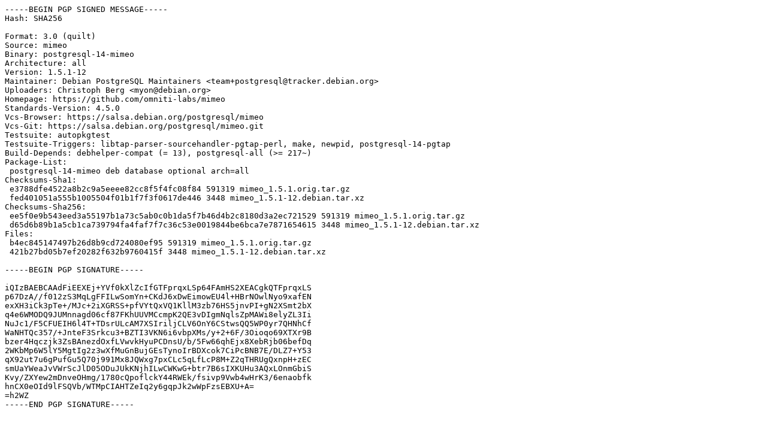

--- FILE ---
content_type: text/prs.lines.tag
request_url: http://nl.archive.ubuntu.comnl.archive.ubuntu.com/ubuntu/pool/universe/m/mimeo/mimeo_1.5.1-12.dsc
body_size: 2054
content:
-----BEGIN PGP SIGNED MESSAGE-----
Hash: SHA256

Format: 3.0 (quilt)
Source: mimeo
Binary: postgresql-14-mimeo
Architecture: all
Version: 1.5.1-12
Maintainer: Debian PostgreSQL Maintainers <team+postgresql@tracker.debian.org>
Uploaders: Christoph Berg <myon@debian.org>
Homepage: https://github.com/omniti-labs/mimeo
Standards-Version: 4.5.0
Vcs-Browser: https://salsa.debian.org/postgresql/mimeo
Vcs-Git: https://salsa.debian.org/postgresql/mimeo.git
Testsuite: autopkgtest
Testsuite-Triggers: libtap-parser-sourcehandler-pgtap-perl, make, newpid, postgresql-14-pgtap
Build-Depends: debhelper-compat (= 13), postgresql-all (>= 217~)
Package-List:
 postgresql-14-mimeo deb database optional arch=all
Checksums-Sha1:
 e3788dfe4522a8b2c9a5eeee82cc8f5f4fc08f84 591319 mimeo_1.5.1.orig.tar.gz
 fed401051a555b1005504f01b1f7f3f0617de446 3448 mimeo_1.5.1-12.debian.tar.xz
Checksums-Sha256:
 ee5f0e9b543eed3a55197b1a73c5ab0c0b1da5f7b46d4b2c8180d3a2ec721529 591319 mimeo_1.5.1.orig.tar.gz
 d65d6b89b1a5cb1ca739794fa4faf7f7c36c53e0019844be6bca7e7871654615 3448 mimeo_1.5.1-12.debian.tar.xz
Files:
 b4ec845147497b26d8b9cd724080ef95 591319 mimeo_1.5.1.orig.tar.gz
 421b27bd05b7ef20282f632b9760415f 3448 mimeo_1.5.1-12.debian.tar.xz

-----BEGIN PGP SIGNATURE-----

iQIzBAEBCAAdFiEEXEj+YVf0kXlZcIfGTFprqxLSp64FAmHS2XEACgkQTFprqxLS
p67DzA//f012zS3MqLgFFILwSomYn+CKdJ6xDwEimowEU4l+HBrNOwlNyo9xafEN
exXH3iCk3pTe+/MJc+2iXGRSS+pfVYtQxVQ1KllM3zb76HS5jnvPI+gN2XSmt2bX
q4e6WMODQ9JUMnnagd06cf87FKhUUVMCcmpK2QE3vDIgmNqlsZpMAWi8elyZL3Ii
NuJc1/F5CFUEIH6l4T+TDsrULcAM7XSIriljCLV6OnY6CStwsQQ5WP0yr7QHNhCf
WaNHTQc357/+JnteF3Srkcu3+BZTI3VKN6i6vbpXMs/y+2+6F/3Oioqo69XTXr9B
bzer4Hqczjk3ZsBAnezdOxfLVwvkHyuPCDnsU/b/5Fw66qhEjx8XebRjb06befDq
2WKbMp6W5lY5MgtIg2z3wXfMuGnBujGEsTynoIrBDXcok7CiPcBNB7E/DLZ7+Y53
qX92ut7u6gPufGu5Q70j991Mx8JQWxg7pxCLc5qLfLcP8M+Z2qTHRUgQxnpH+zEC
smUaYWeaJvVWrScJlD05ODuJUkKNjhILwCWKwG+btr7B6sIXKUHu3AQxLOnmGbiS
Kvy/ZXYew2mDnveOHmg/1780cQpoflckY44RWEk/fsivp9Vwb4wHrK3/6enaobfk
hnCX0eOId9lFSQVb/WTMpCIAHTZeIq2y6gqpJk2wWpFzsEBXU+A=
=h2WZ
-----END PGP SIGNATURE-----
